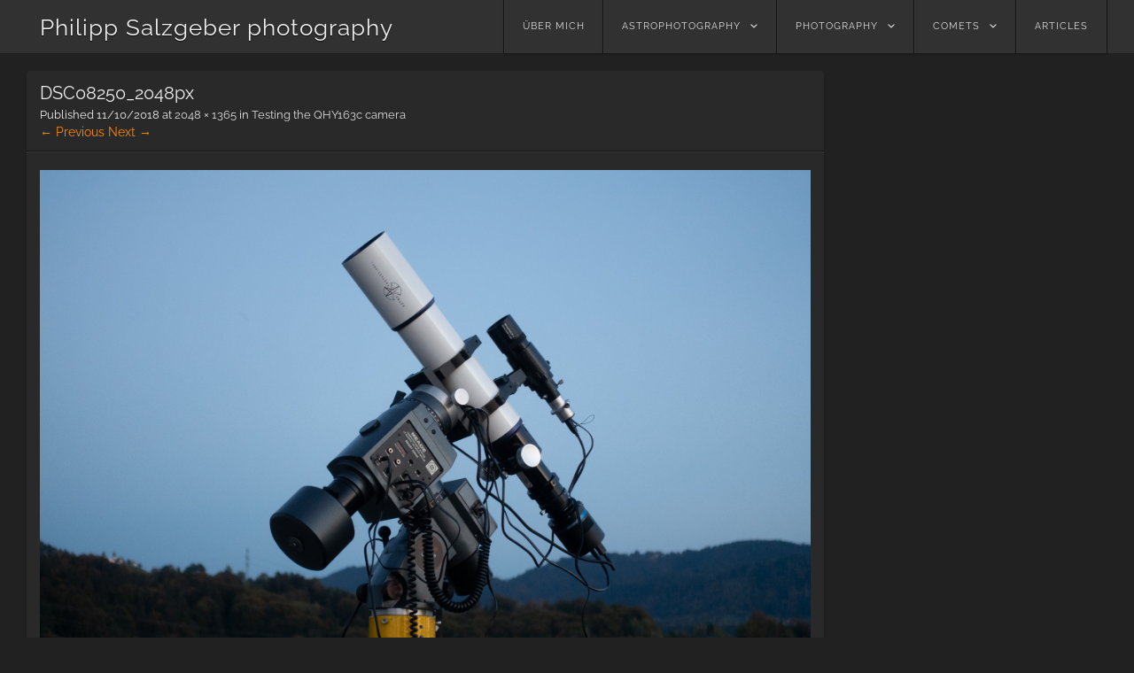

--- FILE ---
content_type: text/html; charset=UTF-8
request_url: https://www.salzgeber.at/astrophotography/testing-the-qhy163c-camera/attachment/dsc08250_2048px/
body_size: 7264
content:
<!DOCTYPE html>
<html lang="en-US">
<head>
<meta charset="UTF-8" />
<meta name="viewport" content="width=device-width" />
<link rel="profile" href="http://gmpg.org/xfn/11" />
<link rel="pingback" href="https://www.salzgeber.at/wordpress/xmlrpc.php" />
<!--[if lt IE 9]>
<script src="https://www.salzgeber.at/wordpress/wp-content/themes/visual/js/html5.js" type="text/javascript"></script>
<![endif]-->

<meta name='robots' content='index, follow, max-image-preview:large, max-snippet:-1, max-video-preview:-1' />

	<!-- This site is optimized with the Yoast SEO plugin v24.5 - https://yoast.com/wordpress/plugins/seo/ -->
	<title>DSC08250_2048px - Philipp Salzgeber photography</title>
	<link rel="canonical" href="https://www.salzgeber.at/astrophotography/testing-the-qhy163c-camera/attachment/dsc08250_2048px/" />
	<meta property="og:locale" content="en_US" />
	<meta property="og:type" content="article" />
	<meta property="og:title" content="DSC08250_2048px - Philipp Salzgeber photography" />
	<meta property="og:url" content="https://www.salzgeber.at/astrophotography/testing-the-qhy163c-camera/attachment/dsc08250_2048px/" />
	<meta property="og:site_name" content="Philipp Salzgeber photography" />
	<meta property="og:image" content="https://www.salzgeber.at/astrophotography/testing-the-qhy163c-camera/attachment/dsc08250_2048px" />
	<meta property="og:image:width" content="2048" />
	<meta property="og:image:height" content="1365" />
	<meta property="og:image:type" content="image/jpeg" />
	<script type="application/ld+json" class="yoast-schema-graph">{"@context":"https://schema.org","@graph":[{"@type":"WebPage","@id":"https://www.salzgeber.at/astrophotography/testing-the-qhy163c-camera/attachment/dsc08250_2048px/","url":"https://www.salzgeber.at/astrophotography/testing-the-qhy163c-camera/attachment/dsc08250_2048px/","name":"DSC08250_2048px - Philipp Salzgeber photography","isPartOf":{"@id":"https://www.salzgeber.at/#website"},"primaryImageOfPage":{"@id":"https://www.salzgeber.at/astrophotography/testing-the-qhy163c-camera/attachment/dsc08250_2048px/#primaryimage"},"image":{"@id":"https://www.salzgeber.at/astrophotography/testing-the-qhy163c-camera/attachment/dsc08250_2048px/#primaryimage"},"thumbnailUrl":"https://www.salzgeber.at/wordpress/wp-content/uploads/2018/10/DSC08250_2048px.jpg","datePublished":"2018-10-11T18:58:23+00:00","breadcrumb":{"@id":"https://www.salzgeber.at/astrophotography/testing-the-qhy163c-camera/attachment/dsc08250_2048px/#breadcrumb"},"inLanguage":"en-US","potentialAction":[{"@type":"ReadAction","target":["https://www.salzgeber.at/astrophotography/testing-the-qhy163c-camera/attachment/dsc08250_2048px/"]}]},{"@type":"ImageObject","inLanguage":"en-US","@id":"https://www.salzgeber.at/astrophotography/testing-the-qhy163c-camera/attachment/dsc08250_2048px/#primaryimage","url":"https://www.salzgeber.at/wordpress/wp-content/uploads/2018/10/DSC08250_2048px.jpg","contentUrl":"https://www.salzgeber.at/wordpress/wp-content/uploads/2018/10/DSC08250_2048px.jpg","width":2048,"height":1365},{"@type":"BreadcrumbList","@id":"https://www.salzgeber.at/astrophotography/testing-the-qhy163c-camera/attachment/dsc08250_2048px/#breadcrumb","itemListElement":[{"@type":"ListItem","position":1,"name":"Home","item":"https://www.salzgeber.at/"},{"@type":"ListItem","position":2,"name":"Testing the QHY163c camera","item":"https://www.salzgeber.at/astrophotography/testing-the-qhy163c-camera/"},{"@type":"ListItem","position":3,"name":"DSC08250_2048px"}]},{"@type":"WebSite","@id":"https://www.salzgeber.at/#website","url":"https://www.salzgeber.at/","name":"Philipp Salzgeber photography","description":"astronomical and other nature images","publisher":{"@id":"https://www.salzgeber.at/#/schema/person/f8947d882f565b69357fee6fd7f684ed"},"potentialAction":[{"@type":"SearchAction","target":{"@type":"EntryPoint","urlTemplate":"https://www.salzgeber.at/?s={search_term_string}"},"query-input":{"@type":"PropertyValueSpecification","valueRequired":true,"valueName":"search_term_string"}}],"inLanguage":"en-US"},{"@type":["Person","Organization"],"@id":"https://www.salzgeber.at/#/schema/person/f8947d882f565b69357fee6fd7f684ed","name":"philipp","image":{"@type":"ImageObject","inLanguage":"en-US","@id":"https://www.salzgeber.at/#/schema/person/image/","url":"https://www.salzgeber.at/wordpress/wp-content/uploads/2018/10/DSC08250_2048px.jpg","contentUrl":"https://www.salzgeber.at/wordpress/wp-content/uploads/2018/10/DSC08250_2048px.jpg","width":2048,"height":1365,"caption":"philipp"},"logo":{"@id":"https://www.salzgeber.at/#/schema/person/image/"}}]}</script>
	<!-- / Yoast SEO plugin. -->


<link rel='dns-prefetch' href='//v0.wordpress.com' />
<link rel="alternate" type="application/rss+xml" title="Philipp Salzgeber photography &raquo; Feed" href="https://www.salzgeber.at/feed/" />
<link rel="alternate" type="application/rss+xml" title="Philipp Salzgeber photography &raquo; Comments Feed" href="https://www.salzgeber.at/comments/feed/" />
<script type="text/javascript">
/* <![CDATA[ */
window._wpemojiSettings = {"baseUrl":"https:\/\/s.w.org\/images\/core\/emoji\/15.0.3\/72x72\/","ext":".png","svgUrl":"https:\/\/s.w.org\/images\/core\/emoji\/15.0.3\/svg\/","svgExt":".svg","source":{"concatemoji":"https:\/\/www.salzgeber.at\/wordpress\/wp-includes\/js\/wp-emoji-release.min.js?ver=6.5.7"}};
/*! This file is auto-generated */
!function(i,n){var o,s,e;function c(e){try{var t={supportTests:e,timestamp:(new Date).valueOf()};sessionStorage.setItem(o,JSON.stringify(t))}catch(e){}}function p(e,t,n){e.clearRect(0,0,e.canvas.width,e.canvas.height),e.fillText(t,0,0);var t=new Uint32Array(e.getImageData(0,0,e.canvas.width,e.canvas.height).data),r=(e.clearRect(0,0,e.canvas.width,e.canvas.height),e.fillText(n,0,0),new Uint32Array(e.getImageData(0,0,e.canvas.width,e.canvas.height).data));return t.every(function(e,t){return e===r[t]})}function u(e,t,n){switch(t){case"flag":return n(e,"\ud83c\udff3\ufe0f\u200d\u26a7\ufe0f","\ud83c\udff3\ufe0f\u200b\u26a7\ufe0f")?!1:!n(e,"\ud83c\uddfa\ud83c\uddf3","\ud83c\uddfa\u200b\ud83c\uddf3")&&!n(e,"\ud83c\udff4\udb40\udc67\udb40\udc62\udb40\udc65\udb40\udc6e\udb40\udc67\udb40\udc7f","\ud83c\udff4\u200b\udb40\udc67\u200b\udb40\udc62\u200b\udb40\udc65\u200b\udb40\udc6e\u200b\udb40\udc67\u200b\udb40\udc7f");case"emoji":return!n(e,"\ud83d\udc26\u200d\u2b1b","\ud83d\udc26\u200b\u2b1b")}return!1}function f(e,t,n){var r="undefined"!=typeof WorkerGlobalScope&&self instanceof WorkerGlobalScope?new OffscreenCanvas(300,150):i.createElement("canvas"),a=r.getContext("2d",{willReadFrequently:!0}),o=(a.textBaseline="top",a.font="600 32px Arial",{});return e.forEach(function(e){o[e]=t(a,e,n)}),o}function t(e){var t=i.createElement("script");t.src=e,t.defer=!0,i.head.appendChild(t)}"undefined"!=typeof Promise&&(o="wpEmojiSettingsSupports",s=["flag","emoji"],n.supports={everything:!0,everythingExceptFlag:!0},e=new Promise(function(e){i.addEventListener("DOMContentLoaded",e,{once:!0})}),new Promise(function(t){var n=function(){try{var e=JSON.parse(sessionStorage.getItem(o));if("object"==typeof e&&"number"==typeof e.timestamp&&(new Date).valueOf()<e.timestamp+604800&&"object"==typeof e.supportTests)return e.supportTests}catch(e){}return null}();if(!n){if("undefined"!=typeof Worker&&"undefined"!=typeof OffscreenCanvas&&"undefined"!=typeof URL&&URL.createObjectURL&&"undefined"!=typeof Blob)try{var e="postMessage("+f.toString()+"("+[JSON.stringify(s),u.toString(),p.toString()].join(",")+"));",r=new Blob([e],{type:"text/javascript"}),a=new Worker(URL.createObjectURL(r),{name:"wpTestEmojiSupports"});return void(a.onmessage=function(e){c(n=e.data),a.terminate(),t(n)})}catch(e){}c(n=f(s,u,p))}t(n)}).then(function(e){for(var t in e)n.supports[t]=e[t],n.supports.everything=n.supports.everything&&n.supports[t],"flag"!==t&&(n.supports.everythingExceptFlag=n.supports.everythingExceptFlag&&n.supports[t]);n.supports.everythingExceptFlag=n.supports.everythingExceptFlag&&!n.supports.flag,n.DOMReady=!1,n.readyCallback=function(){n.DOMReady=!0}}).then(function(){return e}).then(function(){var e;n.supports.everything||(n.readyCallback(),(e=n.source||{}).concatemoji?t(e.concatemoji):e.wpemoji&&e.twemoji&&(t(e.twemoji),t(e.wpemoji)))}))}((window,document),window._wpemojiSettings);
/* ]]> */
</script>
<style id='wp-emoji-styles-inline-css' type='text/css'>

	img.wp-smiley, img.emoji {
		display: inline !important;
		border: none !important;
		box-shadow: none !important;
		height: 1em !important;
		width: 1em !important;
		margin: 0 0.07em !important;
		vertical-align: -0.1em !important;
		background: none !important;
		padding: 0 !important;
	}
</style>
<link rel='stylesheet' id='wp-block-library-css' href='https://www.salzgeber.at/wordpress/wp-includes/css/dist/block-library/style.min.css?ver=6.5.7' type='text/css' media='all' />
<style id='wp-block-library-inline-css' type='text/css'>
.has-text-align-justify{text-align:justify;}
</style>
<link rel='stylesheet' id='mediaelement-css' href='https://www.salzgeber.at/wordpress/wp-includes/js/mediaelement/mediaelementplayer-legacy.min.css?ver=4.2.17' type='text/css' media='all' />
<link rel='stylesheet' id='wp-mediaelement-css' href='https://www.salzgeber.at/wordpress/wp-includes/js/mediaelement/wp-mediaelement.min.css?ver=6.5.7' type='text/css' media='all' />
<style id='classic-theme-styles-inline-css' type='text/css'>
/*! This file is auto-generated */
.wp-block-button__link{color:#fff;background-color:#32373c;border-radius:9999px;box-shadow:none;text-decoration:none;padding:calc(.667em + 2px) calc(1.333em + 2px);font-size:1.125em}.wp-block-file__button{background:#32373c;color:#fff;text-decoration:none}
</style>
<style id='global-styles-inline-css' type='text/css'>
body{--wp--preset--color--black: #000000;--wp--preset--color--cyan-bluish-gray: #abb8c3;--wp--preset--color--white: #ffffff;--wp--preset--color--pale-pink: #f78da7;--wp--preset--color--vivid-red: #cf2e2e;--wp--preset--color--luminous-vivid-orange: #ff6900;--wp--preset--color--luminous-vivid-amber: #fcb900;--wp--preset--color--light-green-cyan: #7bdcb5;--wp--preset--color--vivid-green-cyan: #00d084;--wp--preset--color--pale-cyan-blue: #8ed1fc;--wp--preset--color--vivid-cyan-blue: #0693e3;--wp--preset--color--vivid-purple: #9b51e0;--wp--preset--gradient--vivid-cyan-blue-to-vivid-purple: linear-gradient(135deg,rgba(6,147,227,1) 0%,rgb(155,81,224) 100%);--wp--preset--gradient--light-green-cyan-to-vivid-green-cyan: linear-gradient(135deg,rgb(122,220,180) 0%,rgb(0,208,130) 100%);--wp--preset--gradient--luminous-vivid-amber-to-luminous-vivid-orange: linear-gradient(135deg,rgba(252,185,0,1) 0%,rgba(255,105,0,1) 100%);--wp--preset--gradient--luminous-vivid-orange-to-vivid-red: linear-gradient(135deg,rgba(255,105,0,1) 0%,rgb(207,46,46) 100%);--wp--preset--gradient--very-light-gray-to-cyan-bluish-gray: linear-gradient(135deg,rgb(238,238,238) 0%,rgb(169,184,195) 100%);--wp--preset--gradient--cool-to-warm-spectrum: linear-gradient(135deg,rgb(74,234,220) 0%,rgb(151,120,209) 20%,rgb(207,42,186) 40%,rgb(238,44,130) 60%,rgb(251,105,98) 80%,rgb(254,248,76) 100%);--wp--preset--gradient--blush-light-purple: linear-gradient(135deg,rgb(255,206,236) 0%,rgb(152,150,240) 100%);--wp--preset--gradient--blush-bordeaux: linear-gradient(135deg,rgb(254,205,165) 0%,rgb(254,45,45) 50%,rgb(107,0,62) 100%);--wp--preset--gradient--luminous-dusk: linear-gradient(135deg,rgb(255,203,112) 0%,rgb(199,81,192) 50%,rgb(65,88,208) 100%);--wp--preset--gradient--pale-ocean: linear-gradient(135deg,rgb(255,245,203) 0%,rgb(182,227,212) 50%,rgb(51,167,181) 100%);--wp--preset--gradient--electric-grass: linear-gradient(135deg,rgb(202,248,128) 0%,rgb(113,206,126) 100%);--wp--preset--gradient--midnight: linear-gradient(135deg,rgb(2,3,129) 0%,rgb(40,116,252) 100%);--wp--preset--font-size--small: 13px;--wp--preset--font-size--medium: 20px;--wp--preset--font-size--large: 36px;--wp--preset--font-size--x-large: 42px;--wp--preset--spacing--20: 0.44rem;--wp--preset--spacing--30: 0.67rem;--wp--preset--spacing--40: 1rem;--wp--preset--spacing--50: 1.5rem;--wp--preset--spacing--60: 2.25rem;--wp--preset--spacing--70: 3.38rem;--wp--preset--spacing--80: 5.06rem;--wp--preset--shadow--natural: 6px 6px 9px rgba(0, 0, 0, 0.2);--wp--preset--shadow--deep: 12px 12px 50px rgba(0, 0, 0, 0.4);--wp--preset--shadow--sharp: 6px 6px 0px rgba(0, 0, 0, 0.2);--wp--preset--shadow--outlined: 6px 6px 0px -3px rgba(255, 255, 255, 1), 6px 6px rgba(0, 0, 0, 1);--wp--preset--shadow--crisp: 6px 6px 0px rgba(0, 0, 0, 1);}:where(.is-layout-flex){gap: 0.5em;}:where(.is-layout-grid){gap: 0.5em;}body .is-layout-flex{display: flex;}body .is-layout-flex{flex-wrap: wrap;align-items: center;}body .is-layout-flex > *{margin: 0;}body .is-layout-grid{display: grid;}body .is-layout-grid > *{margin: 0;}:where(.wp-block-columns.is-layout-flex){gap: 2em;}:where(.wp-block-columns.is-layout-grid){gap: 2em;}:where(.wp-block-post-template.is-layout-flex){gap: 1.25em;}:where(.wp-block-post-template.is-layout-grid){gap: 1.25em;}.has-black-color{color: var(--wp--preset--color--black) !important;}.has-cyan-bluish-gray-color{color: var(--wp--preset--color--cyan-bluish-gray) !important;}.has-white-color{color: var(--wp--preset--color--white) !important;}.has-pale-pink-color{color: var(--wp--preset--color--pale-pink) !important;}.has-vivid-red-color{color: var(--wp--preset--color--vivid-red) !important;}.has-luminous-vivid-orange-color{color: var(--wp--preset--color--luminous-vivid-orange) !important;}.has-luminous-vivid-amber-color{color: var(--wp--preset--color--luminous-vivid-amber) !important;}.has-light-green-cyan-color{color: var(--wp--preset--color--light-green-cyan) !important;}.has-vivid-green-cyan-color{color: var(--wp--preset--color--vivid-green-cyan) !important;}.has-pale-cyan-blue-color{color: var(--wp--preset--color--pale-cyan-blue) !important;}.has-vivid-cyan-blue-color{color: var(--wp--preset--color--vivid-cyan-blue) !important;}.has-vivid-purple-color{color: var(--wp--preset--color--vivid-purple) !important;}.has-black-background-color{background-color: var(--wp--preset--color--black) !important;}.has-cyan-bluish-gray-background-color{background-color: var(--wp--preset--color--cyan-bluish-gray) !important;}.has-white-background-color{background-color: var(--wp--preset--color--white) !important;}.has-pale-pink-background-color{background-color: var(--wp--preset--color--pale-pink) !important;}.has-vivid-red-background-color{background-color: var(--wp--preset--color--vivid-red) !important;}.has-luminous-vivid-orange-background-color{background-color: var(--wp--preset--color--luminous-vivid-orange) !important;}.has-luminous-vivid-amber-background-color{background-color: var(--wp--preset--color--luminous-vivid-amber) !important;}.has-light-green-cyan-background-color{background-color: var(--wp--preset--color--light-green-cyan) !important;}.has-vivid-green-cyan-background-color{background-color: var(--wp--preset--color--vivid-green-cyan) !important;}.has-pale-cyan-blue-background-color{background-color: var(--wp--preset--color--pale-cyan-blue) !important;}.has-vivid-cyan-blue-background-color{background-color: var(--wp--preset--color--vivid-cyan-blue) !important;}.has-vivid-purple-background-color{background-color: var(--wp--preset--color--vivid-purple) !important;}.has-black-border-color{border-color: var(--wp--preset--color--black) !important;}.has-cyan-bluish-gray-border-color{border-color: var(--wp--preset--color--cyan-bluish-gray) !important;}.has-white-border-color{border-color: var(--wp--preset--color--white) !important;}.has-pale-pink-border-color{border-color: var(--wp--preset--color--pale-pink) !important;}.has-vivid-red-border-color{border-color: var(--wp--preset--color--vivid-red) !important;}.has-luminous-vivid-orange-border-color{border-color: var(--wp--preset--color--luminous-vivid-orange) !important;}.has-luminous-vivid-amber-border-color{border-color: var(--wp--preset--color--luminous-vivid-amber) !important;}.has-light-green-cyan-border-color{border-color: var(--wp--preset--color--light-green-cyan) !important;}.has-vivid-green-cyan-border-color{border-color: var(--wp--preset--color--vivid-green-cyan) !important;}.has-pale-cyan-blue-border-color{border-color: var(--wp--preset--color--pale-cyan-blue) !important;}.has-vivid-cyan-blue-border-color{border-color: var(--wp--preset--color--vivid-cyan-blue) !important;}.has-vivid-purple-border-color{border-color: var(--wp--preset--color--vivid-purple) !important;}.has-vivid-cyan-blue-to-vivid-purple-gradient-background{background: var(--wp--preset--gradient--vivid-cyan-blue-to-vivid-purple) !important;}.has-light-green-cyan-to-vivid-green-cyan-gradient-background{background: var(--wp--preset--gradient--light-green-cyan-to-vivid-green-cyan) !important;}.has-luminous-vivid-amber-to-luminous-vivid-orange-gradient-background{background: var(--wp--preset--gradient--luminous-vivid-amber-to-luminous-vivid-orange) !important;}.has-luminous-vivid-orange-to-vivid-red-gradient-background{background: var(--wp--preset--gradient--luminous-vivid-orange-to-vivid-red) !important;}.has-very-light-gray-to-cyan-bluish-gray-gradient-background{background: var(--wp--preset--gradient--very-light-gray-to-cyan-bluish-gray) !important;}.has-cool-to-warm-spectrum-gradient-background{background: var(--wp--preset--gradient--cool-to-warm-spectrum) !important;}.has-blush-light-purple-gradient-background{background: var(--wp--preset--gradient--blush-light-purple) !important;}.has-blush-bordeaux-gradient-background{background: var(--wp--preset--gradient--blush-bordeaux) !important;}.has-luminous-dusk-gradient-background{background: var(--wp--preset--gradient--luminous-dusk) !important;}.has-pale-ocean-gradient-background{background: var(--wp--preset--gradient--pale-ocean) !important;}.has-electric-grass-gradient-background{background: var(--wp--preset--gradient--electric-grass) !important;}.has-midnight-gradient-background{background: var(--wp--preset--gradient--midnight) !important;}.has-small-font-size{font-size: var(--wp--preset--font-size--small) !important;}.has-medium-font-size{font-size: var(--wp--preset--font-size--medium) !important;}.has-large-font-size{font-size: var(--wp--preset--font-size--large) !important;}.has-x-large-font-size{font-size: var(--wp--preset--font-size--x-large) !important;}
.wp-block-navigation a:where(:not(.wp-element-button)){color: inherit;}
:where(.wp-block-post-template.is-layout-flex){gap: 1.25em;}:where(.wp-block-post-template.is-layout-grid){gap: 1.25em;}
:where(.wp-block-columns.is-layout-flex){gap: 2em;}:where(.wp-block-columns.is-layout-grid){gap: 2em;}
.wp-block-pullquote{font-size: 1.5em;line-height: 1.6;}
</style>
<link rel='stylesheet' id='visual-style-css' href='https://www.salzgeber.at/wordpress/wp-content/themes/visual-child/style.css?ver=1.3.2' type='text/css' media='all' />
<link rel='stylesheet' id='visual-fonts-css' href='https://www.salzgeber.at/wordpress/wp-content/uploads/fonts/301d14c71544c76d3d40fb81f5ad902d/font.css?v=1661243431' type='text/css' media='screen' />
<link rel='stylesheet' id='slb_core-css' href='https://www.salzgeber.at/wordpress/wp-content/plugins/simple-lightbox/client/css/app.css?ver=2.9.3' type='text/css' media='all' />
<link rel='stylesheet' id='enlighterjs-css' href='https://www.salzgeber.at/wordpress/wp-content/plugins/enlighter/cache/enlighterjs.min.css?ver=hRepGL1rQuJr7/p' type='text/css' media='all' />
<link rel='stylesheet' id='jetpack_css-css' href='https://www.salzgeber.at/wordpress/wp-content/plugins/jetpack/css/jetpack.css?ver=11.8.4' type='text/css' media='all' />
<script type="text/javascript" src="https://www.salzgeber.at/wordpress/wp-includes/js/jquery/jquery.min.js?ver=3.7.1" id="jquery-core-js"></script>
<script type="text/javascript" src="https://www.salzgeber.at/wordpress/wp-includes/js/jquery/jquery-migrate.min.js?ver=3.4.1" id="jquery-migrate-js"></script>
<script type="text/javascript" src="https://www.salzgeber.at/wordpress/wp-content/themes/visual/js/keyboard-image-navigation.js?ver=1.3.2" id="keyboard-image-navigation-js"></script>
<link rel="https://api.w.org/" href="https://www.salzgeber.at/wp-json/" /><link rel="alternate" type="application/json" href="https://www.salzgeber.at/wp-json/wp/v2/media/2505" /><link rel="EditURI" type="application/rsd+xml" title="RSD" href="https://www.salzgeber.at/wordpress/xmlrpc.php?rsd" />
<meta name="generator" content="WordPress 6.5.7" />
<link rel='shortlink' href='https://wp.me/a4iPKz-Ep' />
<link rel="alternate" type="application/json+oembed" href="https://www.salzgeber.at/wp-json/oembed/1.0/embed?url=https%3A%2F%2Fwww.salzgeber.at%2Fastrophotography%2Ftesting-the-qhy163c-camera%2Fattachment%2Fdsc08250_2048px%2F%23main" />
<link rel="alternate" type="text/xml+oembed" href="https://www.salzgeber.at/wp-json/oembed/1.0/embed?url=https%3A%2F%2Fwww.salzgeber.at%2Fastrophotography%2Ftesting-the-qhy163c-camera%2Fattachment%2Fdsc08250_2048px%2F%23main&#038;format=xml" />
</head>
<body class="attachment attachment-template-default single single-attachment postid-2505 attachmentid-2505 attachment-jpeg">
<div id="page" class="hfeed site">
		<header id="masthead" class="site-header" role="banner">
		<div class="section clearfix">
			<hgroup>
				<h1 class="site-title"><a href="https://www.salzgeber.at/" title="Philipp Salzgeber photography" rel="home">Philipp Salzgeber photography</a></h1>
			</hgroup>

			<nav role="navigation" class="site-navigation main-navigation clearfix">
				<h3 class="menu-toggle"><a class="icon-menu" href="#menu-main">Menu</a></h3>
				<div class="visuallyhidden skip-link"><a href="#content" title="Skip to content">Skip to content</a></div>
			<div class="menu-startmenu-container"><ul id="menu-startmenu" class="menu"><li id="menu-item-25" class="menu-item menu-item-type-post_type menu-item-object-page menu-item-25"><a href="https://www.salzgeber.at/philipp-salzgeber/">über mich</a></li>
<li id="menu-item-26" class="menu-item menu-item-type-taxonomy menu-item-object-category menu-item-has-children menu-item-26"><a href="https://www.salzgeber.at/category/astrophotography/">astrophotography</a>
<ul class="sub-menu">
	<li id="menu-item-65" class="menu-item menu-item-type-taxonomy menu-item-object-category menu-item-65"><a href="https://www.salzgeber.at/category/astrophotography/deepsky/">deepsky</a></li>
	<li id="menu-item-89" class="menu-item menu-item-type-taxonomy menu-item-object-category menu-item-89"><a href="https://www.salzgeber.at/category/astrophotography/widefield/">widefield</a></li>
	<li id="menu-item-1946" class="menu-item menu-item-type-taxonomy menu-item-object-category menu-item-1946"><a href="https://www.salzgeber.at/category/astrophotography/planets/">planets</a></li>
	<li id="menu-item-73" class="menu-item menu-item-type-taxonomy menu-item-object-category menu-item-73"><a href="https://www.salzgeber.at/category/astrophotography/lunar/">lunar</a></li>
	<li id="menu-item-43" class="menu-item menu-item-type-taxonomy menu-item-object-category menu-item-43"><a href="https://www.salzgeber.at/category/astrophotography/solar/">solar</a></li>
</ul>
</li>
<li id="menu-item-27" class="menu-item menu-item-type-taxonomy menu-item-object-category menu-item-has-children menu-item-27"><a href="https://www.salzgeber.at/category/photography/">photography</a>
<ul class="sub-menu">
	<li id="menu-item-2828" class="menu-item menu-item-type-post_type menu-item-object-post menu-item-2828"><a href="https://www.salzgeber.at/allgemein/dragonflies/">dragonflies</a></li>
	<li id="menu-item-2823" class="menu-item menu-item-type-post_type menu-item-object-post menu-item-2823"><a href="https://www.salzgeber.at/allgemein/jumping-spiders/">jumping spiders</a></li>
	<li id="menu-item-237" class="menu-item menu-item-type-taxonomy menu-item-object-category menu-item-237"><a href="https://www.salzgeber.at/category/photography/atmosphere/">atmosphere</a></li>
	<li id="menu-item-457" class="menu-item menu-item-type-taxonomy menu-item-object-category menu-item-457"><a href="https://www.salzgeber.at/category/photography/timelapse/">timelapse</a></li>
</ul>
</li>
<li id="menu-item-28" class="menu-item menu-item-type-taxonomy menu-item-object-category menu-item-has-children menu-item-28"><a href="https://www.salzgeber.at/category/comets/">comets</a>
<ul class="sub-menu">
	<li id="menu-item-1582" class="menu-item menu-item-type-taxonomy menu-item-object-category menu-item-1582"><a href="https://www.salzgeber.at/category/comets/c2013-us10-catalina/">C/2013 US10 Catalina</a></li>
	<li id="menu-item-438" class="menu-item menu-item-type-taxonomy menu-item-object-category menu-item-438"><a href="https://www.salzgeber.at/category/comets/153pikeya-zhang/">153P/Ikeya-Zhang</a></li>
	<li id="menu-item-439" class="menu-item menu-item-type-taxonomy menu-item-object-category menu-item-439"><a href="https://www.salzgeber.at/category/comets/17p-holmes/">17/P Holmes</a></li>
	<li id="menu-item-440" class="menu-item menu-item-type-taxonomy menu-item-object-category menu-item-440"><a href="https://www.salzgeber.at/category/comets/c1995-o1-hale-bopp/">C/1995 O1 Hale Bopp</a></li>
	<li id="menu-item-441" class="menu-item menu-item-type-taxonomy menu-item-object-category menu-item-441"><a href="https://www.salzgeber.at/category/comets/c1996-b2-hyakutake/">C/1996 B2 Hyakutake</a></li>
	<li id="menu-item-442" class="menu-item menu-item-type-taxonomy menu-item-object-category menu-item-442"><a href="https://www.salzgeber.at/category/comets/c2004-q2-machholz/">C/2004 Q2 Machholz</a></li>
	<li id="menu-item-443" class="menu-item menu-item-type-taxonomy menu-item-object-category menu-item-443"><a href="https://www.salzgeber.at/category/comets/lulin-c2007-n3/">C/2007 N3 Lulin</a></li>
	<li id="menu-item-314" class="menu-item menu-item-type-taxonomy menu-item-object-category menu-item-314"><a href="https://www.salzgeber.at/category/comets/c2013-r1-lovejoy/">C/2013 R1 Lovejoy</a></li>
	<li id="menu-item-313" class="menu-item menu-item-type-taxonomy menu-item-object-category menu-item-313"><a href="https://www.salzgeber.at/category/comets/c2012-s1-ison/">C/2012 S1 ISON</a></li>
	<li id="menu-item-44" class="menu-item menu-item-type-taxonomy menu-item-object-category menu-item-44"><a href="https://www.salzgeber.at/category/comets/c2011-l4-panstarrs/">C/2011 L4 (PANSTARRS)</a></li>
	<li id="menu-item-315" class="menu-item menu-item-type-taxonomy menu-item-object-category menu-item-315"><a href="https://www.salzgeber.at/category/comets/comet-c2006-p1-mcnaught/">C/2006 P1 McNaught</a></li>
</ul>
</li>
<li id="menu-item-839" class="menu-item menu-item-type-taxonomy menu-item-object-category menu-item-839"><a href="https://www.salzgeber.at/category/articles-2/">Articles</a></li>
</ul></div>			</nav><!-- .site-navigation .main-navigation -->
		</div>
	</header><!-- #masthead .site-header -->

	<div id="main" class="site-main">
		<div class="section clearfix">

		<div id="primary" class="content-area image-attachment">
			<div id="content" class="site-content" role="main">

			
				<article id="post-2505" class="post-2505 attachment type-attachment status-inherit hentry">
					<header class="entry-header">
						<h1 class="entry-title">DSC08250_2048px</h1>

						<div class="entry-meta">
							Published <span class="entry-date"><time class="entry-date" datetime="2018-10-11T20:58:23+02:00">11/10/2018</time></span> at <a href="https://www.salzgeber.at/wordpress/wp-content/uploads/2018/10/DSC08250_2048px.jpg" title="Link to full-size image">2048 &times; 1365</a> in <a href="https://www.salzgeber.at/astrophotography/testing-the-qhy163c-camera/" title="Return to Testing the QHY163c camera" rel="gallery">Testing the QHY163c camera</a>													</div><!-- .entry-meta -->

						<nav id="image-navigation" class="site-navigation">
							<span class="previous-image"><a href='https://www.salzgeber.at/astrophotography/testing-the-qhy163c-camera/attachment/dsc08248_2048px/#main'>&larr; Previous</a></span>
							<span class="next-image"><a href='https://www.salzgeber.at/astrophotography/testing-the-qhy163c-camera/attachment/dsc08255_2048px/#main'>Next &rarr;</a></span>
						</nav><!-- #image-navigation -->
					</header><!-- .entry-header -->

					<div class="entry-content">

						<div class="entry-attachment">
							<div class="attachment">
								
								<a href="https://www.salzgeber.at/astrophotography/testing-the-qhy163c-camera/attachment/dsc08255_2048px/#main" title="DSC08250_2048px" rel="attachment"><img width="1200" height="800" src="https://www.salzgeber.at/wordpress/wp-content/uploads/2018/10/DSC08250_2048px.jpg" class="attachment-1200x1200 size-1200x1200" alt="" decoding="async" fetchpriority="high" srcset="https://www.salzgeber.at/wordpress/wp-content/uploads/2018/10/DSC08250_2048px.jpg 2048w, https://www.salzgeber.at/wordpress/wp-content/uploads/2018/10/DSC08250_2048px-300x200.jpg 300w, https://www.salzgeber.at/wordpress/wp-content/uploads/2018/10/DSC08250_2048px-768x512.jpg 768w, https://www.salzgeber.at/wordpress/wp-content/uploads/2018/10/DSC08250_2048px-1024x683.jpg 1024w, https://www.salzgeber.at/wordpress/wp-content/uploads/2018/10/DSC08250_2048px-326x217.jpg 326w, https://www.salzgeber.at/wordpress/wp-content/uploads/2018/10/DSC08250_2048px-700x467.jpg 700w" sizes="(max-width: 1200px) 100vw, 1200px" /></a>
							</div><!-- .attachment -->

													</div><!-- .entry-attachment -->

												
					</div><!-- .entry-content -->

					<footer class="entry-meta">
													Both comments and trackbacks are currently closed.																	</footer><!-- .entry-meta -->
				</article><!-- #post-2505 -->

				

	<div id="comments" class="comments-area">

	
	
	
	
</div><!-- #comments .comments-area -->

			
			</div><!-- #content .site-content -->
		</div><!-- #primary .content-area .image-attachment -->

		</div> <!-- .section -->
	</div><!-- #main .site-main -->
	<div id="push"></div>
</div><!-- #page .hfeed .site -->

<footer id="colophon" class="site-footer" role="contentinfo">
	<div class="section clearfix">
		       © Philipp Salzgeber 2019	</div><!-- .site-info -->
</footer><!-- #colophon .site-footer -->

<script type="text/javascript" src="https://www.salzgeber.at/wordpress/wp-content/plugins/jetpack/modules/contact-form/js/form-styles.js?ver=11.8.4" id="contact-form-styles-js"></script>
<script type="text/javascript" src="https://www.salzgeber.at/wordpress/wp-includes/js/imagesloaded.min.js?ver=5.0.0" id="imagesloaded-js"></script>
<script type="text/javascript" src="https://www.salzgeber.at/wordpress/wp-includes/js/masonry.min.js?ver=4.2.2" id="masonry-js"></script>
<script type="text/javascript" src="https://www.salzgeber.at/wordpress/wp-content/themes/visual/js/theme.js?ver=1.3.2" id="visual-scripts-js"></script>
<script type="text/javascript" src="https://www.salzgeber.at/wordpress/wp-content/plugins/enlighter/cache/enlighterjs.min.js?ver=hRepGL1rQuJr7/p" id="enlighterjs-js"></script>
<script type="text/javascript" id="enlighterjs-js-after">
/* <![CDATA[ */
!function(e,n){if("undefined"!=typeof EnlighterJS){var o={"selectors":{"block":"pre.EnlighterJSRAW","inline":"code.EnlighterJSRAW"},"options":{"indent":4,"ampersandCleanup":true,"linehover":true,"rawcodeDbclick":false,"textOverflow":"break","linenumbers":true,"theme":"enlighter","language":"enlighter","retainCssClasses":false,"collapse":false,"toolbarOuter":"","toolbarTop":"{BTN_RAW}{BTN_COPY}{BTN_WINDOW}{BTN_WEBSITE}","toolbarBottom":""}};(e.EnlighterJSINIT=function(){EnlighterJS.init(o.selectors.block,o.selectors.inline,o.options)})()}else{(n&&(n.error||n.log)||function(){})("Error: EnlighterJS resources not loaded yet!")}}(window,console);
/* ]]> */
</script>
<script type="text/javascript" id="slb_context">/* <![CDATA[ */if ( !!window.jQuery ) {(function($){$(document).ready(function(){if ( !!window.SLB ) { {$.extend(SLB, {"context":["public","user_guest"]});} }})})(jQuery);}/* ]]> */</script>

</body>
</html>

--- FILE ---
content_type: text/css
request_url: https://www.salzgeber.at/wordpress/wp-content/themes/visual-child/style.css?ver=1.3.2
body_size: 2941
content:
/*
Theme Name: Visual Child
Theme URI: http://wptheming.com/2013/03/visual-theme/
Author: Devin Price
Author URI: http://wptheming.com
Description: Make changes to the CSS and override template files from this child theme.
Version: 0.1
License: GNU General Public License
License URI: license.txt
Template: visual

This theme, like WordPress, is licensed under the GPL.
Have fun customizing it and sharing your work with others!

*/

@import url('../visual/style.css');

/* Your customizations can go below this line */

a {
  color: #ff8800;
}

a:visited {
  color: #FF9933;
}

a:hover,
a:focus,
a:active {
  color: #FF0000;
}

.section {
  margin: 0 auto;
  max-width: 1220px;
  padding: 0 15px;
}

@font-face {
  font-family: 'font_awesome_custom';
  src: url('font/font_awesome_custom.eot?54610222');
  src: url('font/font_awesome_custom.eot?54610222#iefix') format('embedded-opentype'),
       url('font/font_awesome_custom.woff?54610222') format('woff'),
       url('font/font_awesome_custom.ttf?54610222') format('truetype'),
       url('font/font_awesome_custom.svg?54610222#font_awesome_custom') format('svg');
  font-weight: normal;
  font-style: normal;
}

/* =Footer
----------------------------------------------- */
#colophon {
  background: #eee;
  padding: 15px 0 0 0;
}

footer.entry-meta {
  padding: 0px 0px;
}

/* Chrome hack: SVG is rendered more smooth in Windozze. 100% magic, uncomment if you need it. */
/* Note, that will break hinting! In other OS-es font will be not as sharp as it could be */
/*
@media screen and (-webkit-min-device-pixel-ratio:0) {
  @font-face {
    font-family: 'font_awesome_custom';
    src: url('../font/font_awesome_custom.svg?54610222#font_awesome_custom') format('svg');
  }
}
*/
 
 [class^="icon-"]:before, [class*=" icon-"]:before {
  font-family: "font_awesome_custom";
  font-style: normal;
  font-weight: normal;
  speak: none;
 
  display: inline-block;
  text-decoration: inherit;
  width: 1em;
  margin-right: .2em;
  text-align: center;
  /* opacity: .8; */
 
  /* For safety - reset parent styles, that can break glyph codes*/
  font-variant: normal;
  text-transform: none;
     
  /* fix buttons height, for twitter bootstrap */
  line-height: 1em;
 
  /* Animation center compensation - margins should be symmetric */
  /* remove if not needed */
  margin-left: .2em;
 
  /* you can be more comfortable with increased icons size */
  /* font-size: 120%; */
 
  /* Uncomment for 3D effect */
  /* text-shadow: 1px 1px 1px rgba(127, 127, 127, 0.3); */
}
 
.icon-dropbox:before { content: '\e803'; } /* '' */
.icon-facebook-squared:before { content: '\e801'; } /* '' */
.icon-flickr:before { content: '\e802'; } /* '' */
.icon-gplus-squared:before { content: '\e804'; } /* '' */
.icon-linkedin-squared:before { content: '\e800'; } /* '' */
.icon-twitter:before { content: '\e805'; } /* '' */
.icon-vimeo-squared:before { content: '\e806'; } /* '' */
.icon-xing:before { content: '\e808'; } /* '' */
.icon-youtube:before { content: '\e807'; } /* '' */



--- FILE ---
content_type: text/css
request_url: https://www.salzgeber.at/wordpress/wp-content/uploads/fonts/301d14c71544c76d3d40fb81f5ad902d/font.css?v=1661243431
body_size: 1106
content:
/*
 * Font file created by Local Google Fonts 0.11
 * Created: Tue, 23 Aug 2022 08:30:30 +0000
 * Handle: visual-fonts
*/

@font-face {
	font-family: 'Raleway';
	font-style: normal;
	font-weight: 400;
	font-display: fallback;
	src: url('raleway-v28-latin-regular.eot?v=1661243430');
	src: local(''),
		url('raleway-v28-latin-regular.eot?v=1661243430?#iefix') format('embedded-opentype'),
		url('raleway-v28-latin-regular.woff2?v=1661243430') format('woff2'),
		url('raleway-v28-latin-regular.woff?v=1661243430') format('woff'),
		url('raleway-v28-latin-regular.ttf?v=1661243430') format('truetype'),
		url('raleway-v28-latin-regular.svg?v=1661243430#Raleway') format('svg');
}

@font-face {
	font-family: 'Raleway';
	font-style: normal;
	font-weight: 700;
	font-display: fallback;
	src: url('raleway-v28-latin-700.eot?v=1661243430');
	src: local(''),
		url('raleway-v28-latin-700.eot?v=1661243430?#iefix') format('embedded-opentype'),
		url('raleway-v28-latin-700.woff2?v=1661243430') format('woff2'),
		url('raleway-v28-latin-700.woff?v=1661243430') format('woff'),
		url('raleway-v28-latin-700.ttf?v=1661243430') format('truetype'),
		url('raleway-v28-latin-700.svg?v=1661243430#Raleway') format('svg');
}

